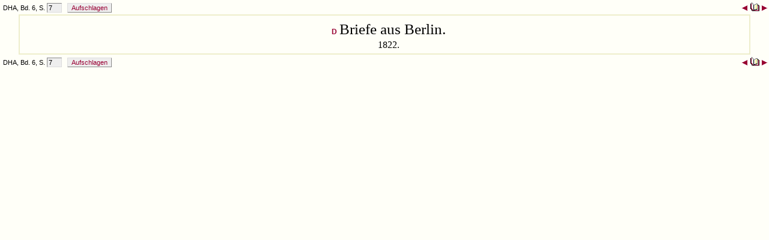

--- FILE ---
content_type: text/html; charset=utf-8
request_url: http://hhp.uni-trier.de/Projects/HHP/werke/baende/D06/showpage?pageid=D06S0007&mode=1
body_size: 230
content:
<html>
  <head>
    <title tal:content="template/title">The title</title>
    <link rel="stylesheet" href="styles_werke" type="text/css">
  </head>
  <frameset rows="*" border=0 frameborder=0>
     <frame name=pagearea src="getpage?pageid=D06S0007&mode=1" marginwidth=1 marginheight=0 scrolling=yes>
  </frameset>
  <body>
  </body>
</html>

--- FILE ---
content_type: text/html; charset=utf-8
request_url: http://hhp.uni-trier.de/Projects/HHP/werke/baende/D06/getpage?pageid=D06S0007&mode=1
body_size: 1297
content:
<html><head><title>D06</title>
<link rel="stylesheet" href="styles_werke" type="text/css">
<meta http-equiv="content-type" content="text/html; charset=utf-8">
</head>
<body bgcolor=#fffff8 text="#000000">


<center>
<div class=pagecontrol>
<table width=100% cellspacing=0 cellpadding=1 border=0>
<form name="textpage" action="gotopage" target=text>
<tr><td valign=bottom align=left class="pageposition">
&nbsp;DHA, Bd. 6, S.&nbsp;<input class=pageinput type=text name=page size=2 value="7
">&nbsp;&nbsp;&nbsp;<input type=hidden name=mode value="1"><input class="pagesubmit" type=submit value="Aufschlagen"><input name=pageid type=hidden value="D06S0007"></td>
<td class=pagesep>&nbsp;</td>



<td valign=middle align=right class="pagecontrol"><a onmouseover="this.T_TITLE='Bl&auml;ttern'; this.T_SHADOWWIDTH=3; this.T_BORDERCOLOR='#ddddaa'; this.T_FONTCOLOR='#000000'; this.T_OPACITY=90; this.T_WIDTH=150; this.T_BGCOLOR='#eeeecc'; return escape('Vorherige Seite')" href="showpage?pageid=D06S0006
&mode=1" target=text><img border=0 src="smallleft"></a>&nbsp;<img src="openbook">&nbsp;<a onmouseover="this.T_TITLE='Bl&auml;ttern'; this.T_SHADOWWIDTH=3; this.T_BORDERCOLOR='#ddddaa'; this.T_FONTCOLOR='#000000'; this.T_OPACITY=90; this.T_WIDTH=150; this.T_BGCOLOR='#eeeecc'; return escape('N&auml;chste Seite')" href="showpage?pageid=D06S0008
&mode=1" target=text><img border=0 src="smallright"></a></td>
</tr>
</form>

<!-- <tr><td colspan=8 class="controlseparator"> </td></tr> -->
<!-- <tr><td colspan=8>&nbsp;</td></tr> -->
</table>
</div>
<div class=pagecontents>
<table border=0>
<tr>
<td><center><table cellpadding=1 cellspacing=1 border=0><tr><td colspan=3 align=center><tr class="Z01"><td class="linenr"><a name="Z01">&nbsp;</a></td><td nowrap class="separator">&nbsp;</td><td nowrap class="justheader7"><a href="loadimage?filename=D06S0007_01D&book=D06&refpage=0007&refline=01&refsigle=D&refnodeid=0&anzfaks=31" target=contents><span class="sigleicon">D</span></a>Briefe aus Berlin.</td></tr><tr><td class="linenr"><a name="Z02">&nbsp;</a></td><td class="separator">&nbsp;</td><td nowrap class="justheader1">1822.</td></tr></table></center></td>
</tr>
</table>
</div>
<div class=pagecontrol>
<table width=100% cellspacing=0 cellpadding=1 border=0>
<!-- <tr><td colspan=8>&nbsp;</td></tr> -->
<!-- <tr><td colspan=8 class="controlseparator"> </td></tr> -->
<form name="textpage" action="gotopage" target=text>
<tr><td valign=bottom align=left class="pageposition">
&nbsp;DHA, Bd. 6, S.&nbsp;<input class=pageinput type=text name=page size=2 value="7
">&nbsp;&nbsp;&nbsp;<input type=hidden name=mode value="1"><input class="pagesubmit" type=submit value="Aufschlagen"><input name=pageid type=hidden value="D06S0007"></td>
<td class=pagesep>&nbsp;</td>



<td valign=middle align=right class="pagecontrol"><a onmouseover="this.T_TITLE='Bl&auml;ttern'; this.T_SHADOWWIDTH=3; this.T_BORDERCOLOR='#ddddaa'; this.T_FONTCOLOR='#000000'; this.T_OPACITY=90; this.T_WIDTH=150; this.T_BGCOLOR='#eeeecc'; return escape('Vorherige Seite')" href="showpage?pageid=D06S0006
&mode=1" target=text><img border=0 src="smallleft"></a>&nbsp;<img src="openbook">&nbsp;<a onmouseover="this.T_TITLE='Bl&auml;ttern'; this.T_SHADOWWIDTH=3; this.T_BORDERCOLOR='#ddddaa'; this.T_FONTCOLOR='#000000'; this.T_OPACITY=90; this.T_WIDTH=150; this.T_BGCOLOR='#eeeecc'; return escape('N&auml;chste Seite')" href="showpage?pageid=D06S0008
&mode=1" target=text><img border=0 src="smallright"></a></td>
</tr>
</form>

</table>
</div>
</center>
<script language="JavaScript" type="text/javascript" src="tooltip"></script>
<!-- Matomo -->
<script type="text/javascript">
  var _paq = window._paq = window._paq || [];
  /* tracker methods like "setCustomDimension" should be called before "trackPageView" */
  _paq.push(['trackPageView']);
  _paq.push(['enableLinkTracking']);
  (function() {
    var u="https://tcdhpiwik.uni-trier.de/";
    _paq.push(['setTrackerUrl', u+'matomo.php']);
    _paq.push(['setSiteId', '5']);
    var d=document, g=d.createElement('script'), s=d.getElementsByTagName('script')[0];
    g.type='text/javascript'; g.async=true; g.src=u+'matomo.js'; s.parentNode.insertBefore(g,s);
  })();
</script>
<!-- End Matomo Code -->

--- FILE ---
content_type: text/plain; charset=utf-8
request_url: http://hhp.uni-trier.de/Projects/HHP/werke/baende/D06/styles_werke
body_size: 1108
content:
DIV.header9 {font-family: times new roman; font-size: 36pt; text-align: center}
DIV.header8 {font-family: times new roman; font-size: 24pt; text-align: center}
DIV.header7 {font-family: times new roman; font-size: 19pt; text-align: center}
DIV.header6 {font-family: times new roman; font-size: 18pt; text-align: center}
DIV.header5 {font-family: times new roman; font-size: 17pt; text-align: center}
DIV.header4 {font-family: times new roman; font-size: 16pt; text-align: center}
DIV.header3 {font-family: times new roman; font-size: 14pt; text-align: center}
DIV.header2 {font-family: times new roman; font-size: 13pt; text-align: center}
DIV.header1 {font-family: times new roman; font-size: 12pt; text-align: center}
DIV.header {font-family: times new roman; font-size: 11pt; text-align: center}

TD.header9 {font-family: times new roman; font-size: 36pt; text-align: center; line-height: 200%}
TD.header8 {font-family: times new roman; font-size: 24pt; text-align: center; line-height: 200%}
TD.header7 {font-family: times new roman; font-size: 19pt; text-align: center; line-height: 200%}
TD.header6 {font-family: times new roman; font-size: 18pt; text-align: center; line-height: 200%}
TD.header5 {font-family: times new roman; font-size: 17pt; text-align: center; line-height: 200%}
TD.header4 {font-family: times new roman; font-size: 16pt; text-align: center; line-height: 200%}
TD.header3 {font-family: times new roman; font-size: 14pt; text-align: center; line-height: 200%}
TD.header2 {font-family: times new roman; font-size: 13pt; text-align: center; line-height: 200%}
TD.header1 {font-family: times new roman; font-size: 12pt; text-align: center; line-height: 200%}
TD.header {font-family: times new roman; font-size: 11pt; text-align: center; line-height: 200%}

INPUT.pagesubmit {background-color: #eeeeee; border-width: 1; font-size: 8pt; font-family: arial; color: #990033; border-style: outset; border-color: #dddddd}
INPUT.submit {border-width: 1; font-size: 8pt; font-family: arial; color: #990033; border-style: sunken; border-color: #ddddaa; background-color: #ffffff}
INPUT.pageinput {border-width: 1; font-size: 8pt; font-family: arial; background-color: #eeeeee; border-style: inset; border-color: #dddddd}
INPUT {border-width: 0; font-size: 8pt; font-family: arial; background-color: #eeeecc; border-style: none; border-width: thin; border-color: #ddddaa}
TD.infom {font-size: 9pt; font-family: arial}
TD.movepage {font-size: 9pt; font-family: arial; background-color: #eeeecc}
TD.pagecontrol {background-color: #fffff8; width: 50; border-color: #dddddd; border-style: solid; border-width: 0; font-size: 8pt; font-family: arial}
TD.pageposition {background-color: #fffff8; width: 230; border-color: #dddddd; border-style: solid; border-width: 0; font-size: 8pt; font-family: arial}
TD.pageselection {font-size: 9pt; font-family: arial}
TD.selectpage {font-size: 8pt; font-family: arial; background-color: #eeeecc}
TD.pagehead {font-size: 9pt; font-family: arial; background-color: #eeeecc; color: #000000}
TD.linenr {font-size: 8pt; font-family: arial; color: #888888; text-align: right}
TD.justverseindent {text-indent: 20px; font-size: 12pt; font-family: times new roman; color: #000000}
TD.justverse {text-indent: 5px; font-size: 12pt; font-family: times new roman; color: #000000}
TD.justindent {text-indent: 10px; font-size: 12pt; font-family: times new roman; color: #000000}
TD.justleft {font-size: 12pt; font-family: times new roman; color: #000000}
TD.justright {text-align: right; font-size: 12pt; font-family: times new roman; color: #000000}
TD.justcenter {text-align: center; font-size: 12pt; font-family: times new roman; color: #000000}
TD.justheader9 {font-family: times new roman; font-size: 36pt; text-align: center}
TD.justheader8 {font-family: times new roman; font-size: 24pt; text-align: center}
TD.justheader7 {font-family: times new roman; font-size: 19pt; text-align: center}
TD.justheader6 {font-family: times new roman; font-size: 18pt; text-align: center}
TD.justheader5 {font-family: times new roman; font-size: 17pt; text-align: center}
TD.justheader4 {font-family: times new roman; font-size: 16pt; text-align: center}
TD.justheader3 {font-family: times new roman; font-size: 15pt; text-align: center}
TD.justheader2 {font-family: times new roman; font-size: 14pt; text-align: center}
TD.justheader1 {font-family: times new roman; font-size: 12pt; text-align: center}
TD.justheader0 {font-family: times new roman; font-size: 11pt; text-align: center}
td.controlseparator {font-family: arial; font-size: 11pt; background-color: #ddddaa}
TD.celllineref {text-align: right; font-size: 9pt; font-family: arial; color: #000000}
TD.pageheader {text-transform: uppercase; font-family: times new roman; font-size: 10pt; text-align: center}

IMG.sigleicon {border-color: #eeeecc; border-style: solid}
SPAN.sigleicon {border-style: solid; border-width: 0px; padding-right: 4px; font-weight: bold; font-style: normal; font-family: arial; font-size: 9pt; border-color: #ddddaa; border-style: solid}
SPAN.lceil {padding-bottom: 5px; color: #999999; padding-left: 2px; padding-right: 2px; font-weight: bold; font-style: normal; font-family: arial; font-size: 13pt; border-color: #ddddaa; border-style: none}
SPAN.rceil {padding-bottom: 5px; color: #999999; padding-left: 2px; padding-right: 2px; font-weight: bold; font-style: normal; font-family: arial; font-size: 13pt; border-color: #ddddaa; border-style: none}
SPAN.ceil {padding-bottom: 5px; color: #999999; padding-left: 2px; padding-right: 2px; font-weight: bold; font-style: normal; font-family: arial; font-size: 13pt; border-color: #ddddaa; border-style: none}
SPAN.biblref {text-align: right; font-size: 10pt; font-family: times new roman}
SPAN.stagedir {text-align: right; font-size: 10pt; font-family: times new roman}
SPAN.spacing {letter-spacing: 2px}
SPAN.cens {background-color: #eeeecc; font-style: normal; font-family: times new roman; font-size: 12pt}
SPAN.specialchar {font-family: arial unicode ms}

TD.ctsline {font-family: times new roman; font-size: 11pt; text-align: left}
TD.ctsref {font-family: times new roman; font-size: 10pt; text-align: right}

A.pageref {font-size: 10pt}
A.pageref:link {text-decoration: none; color: #990033}
A.pageref:visited {text-decoration: none; color: #660033}
A.pageref:hover {color: #ff0000}

A.lesartpageref {font-size: 10pt; font-family: arial; font-weight: bold}
A.lesartlineref {font-size: 9pt; font-family: times new roman}

H2 {font-size: 14pt; font-family: arial}
H1 {font-size: 16pt; font-family: arial}
A:link {text-decoration: none; color: #990033}
A:visited {text-decoration: none; color: #660033}
A:hover {color: #ff0000}

SPAN.tocline {font-size: 10pt; font-family: arial}
TD.tocline {font-size: 9pt; font-family: arial; background-color: #eeeecc}
TD.tocheader {font-size: 10pt; font-family: arial; background-color: #eeeecc; color: #000000}
TD.maintocheader {font-size: 11pt; font-family: arial; background-color: #eeeecc; color: #000000}
TD.fakh {background-color: #eeeecc; font-family: arial; font-size: 10pt}
TD.dhapage {padding: 10px; background-color: #ddddbb; border-width: 2px; border-color: #bbbb88}

BODY {line-height: 150%}

DIV.pagecontents {width: 95%; background-color: #fffff8; border-color: #eeeecc; border-style: solid; border-width: 2}
DIV.pagecontrol {padding-bottom: 2px; padding-top: 2px}




--- FILE ---
content_type: text/plain; charset=utf-8
request_url: http://hhp.uni-trier.de/Projects/HHP/werke/baende/D06/styles_werke
body_size: 1108
content:
DIV.header9 {font-family: times new roman; font-size: 36pt; text-align: center}
DIV.header8 {font-family: times new roman; font-size: 24pt; text-align: center}
DIV.header7 {font-family: times new roman; font-size: 19pt; text-align: center}
DIV.header6 {font-family: times new roman; font-size: 18pt; text-align: center}
DIV.header5 {font-family: times new roman; font-size: 17pt; text-align: center}
DIV.header4 {font-family: times new roman; font-size: 16pt; text-align: center}
DIV.header3 {font-family: times new roman; font-size: 14pt; text-align: center}
DIV.header2 {font-family: times new roman; font-size: 13pt; text-align: center}
DIV.header1 {font-family: times new roman; font-size: 12pt; text-align: center}
DIV.header {font-family: times new roman; font-size: 11pt; text-align: center}

TD.header9 {font-family: times new roman; font-size: 36pt; text-align: center; line-height: 200%}
TD.header8 {font-family: times new roman; font-size: 24pt; text-align: center; line-height: 200%}
TD.header7 {font-family: times new roman; font-size: 19pt; text-align: center; line-height: 200%}
TD.header6 {font-family: times new roman; font-size: 18pt; text-align: center; line-height: 200%}
TD.header5 {font-family: times new roman; font-size: 17pt; text-align: center; line-height: 200%}
TD.header4 {font-family: times new roman; font-size: 16pt; text-align: center; line-height: 200%}
TD.header3 {font-family: times new roman; font-size: 14pt; text-align: center; line-height: 200%}
TD.header2 {font-family: times new roman; font-size: 13pt; text-align: center; line-height: 200%}
TD.header1 {font-family: times new roman; font-size: 12pt; text-align: center; line-height: 200%}
TD.header {font-family: times new roman; font-size: 11pt; text-align: center; line-height: 200%}

INPUT.pagesubmit {background-color: #eeeeee; border-width: 1; font-size: 8pt; font-family: arial; color: #990033; border-style: outset; border-color: #dddddd}
INPUT.submit {border-width: 1; font-size: 8pt; font-family: arial; color: #990033; border-style: sunken; border-color: #ddddaa; background-color: #ffffff}
INPUT.pageinput {border-width: 1; font-size: 8pt; font-family: arial; background-color: #eeeeee; border-style: inset; border-color: #dddddd}
INPUT {border-width: 0; font-size: 8pt; font-family: arial; background-color: #eeeecc; border-style: none; border-width: thin; border-color: #ddddaa}
TD.infom {font-size: 9pt; font-family: arial}
TD.movepage {font-size: 9pt; font-family: arial; background-color: #eeeecc}
TD.pagecontrol {background-color: #fffff8; width: 50; border-color: #dddddd; border-style: solid; border-width: 0; font-size: 8pt; font-family: arial}
TD.pageposition {background-color: #fffff8; width: 230; border-color: #dddddd; border-style: solid; border-width: 0; font-size: 8pt; font-family: arial}
TD.pageselection {font-size: 9pt; font-family: arial}
TD.selectpage {font-size: 8pt; font-family: arial; background-color: #eeeecc}
TD.pagehead {font-size: 9pt; font-family: arial; background-color: #eeeecc; color: #000000}
TD.linenr {font-size: 8pt; font-family: arial; color: #888888; text-align: right}
TD.justverseindent {text-indent: 20px; font-size: 12pt; font-family: times new roman; color: #000000}
TD.justverse {text-indent: 5px; font-size: 12pt; font-family: times new roman; color: #000000}
TD.justindent {text-indent: 10px; font-size: 12pt; font-family: times new roman; color: #000000}
TD.justleft {font-size: 12pt; font-family: times new roman; color: #000000}
TD.justright {text-align: right; font-size: 12pt; font-family: times new roman; color: #000000}
TD.justcenter {text-align: center; font-size: 12pt; font-family: times new roman; color: #000000}
TD.justheader9 {font-family: times new roman; font-size: 36pt; text-align: center}
TD.justheader8 {font-family: times new roman; font-size: 24pt; text-align: center}
TD.justheader7 {font-family: times new roman; font-size: 19pt; text-align: center}
TD.justheader6 {font-family: times new roman; font-size: 18pt; text-align: center}
TD.justheader5 {font-family: times new roman; font-size: 17pt; text-align: center}
TD.justheader4 {font-family: times new roman; font-size: 16pt; text-align: center}
TD.justheader3 {font-family: times new roman; font-size: 15pt; text-align: center}
TD.justheader2 {font-family: times new roman; font-size: 14pt; text-align: center}
TD.justheader1 {font-family: times new roman; font-size: 12pt; text-align: center}
TD.justheader0 {font-family: times new roman; font-size: 11pt; text-align: center}
td.controlseparator {font-family: arial; font-size: 11pt; background-color: #ddddaa}
TD.celllineref {text-align: right; font-size: 9pt; font-family: arial; color: #000000}
TD.pageheader {text-transform: uppercase; font-family: times new roman; font-size: 10pt; text-align: center}

IMG.sigleicon {border-color: #eeeecc; border-style: solid}
SPAN.sigleicon {border-style: solid; border-width: 0px; padding-right: 4px; font-weight: bold; font-style: normal; font-family: arial; font-size: 9pt; border-color: #ddddaa; border-style: solid}
SPAN.lceil {padding-bottom: 5px; color: #999999; padding-left: 2px; padding-right: 2px; font-weight: bold; font-style: normal; font-family: arial; font-size: 13pt; border-color: #ddddaa; border-style: none}
SPAN.rceil {padding-bottom: 5px; color: #999999; padding-left: 2px; padding-right: 2px; font-weight: bold; font-style: normal; font-family: arial; font-size: 13pt; border-color: #ddddaa; border-style: none}
SPAN.ceil {padding-bottom: 5px; color: #999999; padding-left: 2px; padding-right: 2px; font-weight: bold; font-style: normal; font-family: arial; font-size: 13pt; border-color: #ddddaa; border-style: none}
SPAN.biblref {text-align: right; font-size: 10pt; font-family: times new roman}
SPAN.stagedir {text-align: right; font-size: 10pt; font-family: times new roman}
SPAN.spacing {letter-spacing: 2px}
SPAN.cens {background-color: #eeeecc; font-style: normal; font-family: times new roman; font-size: 12pt}
SPAN.specialchar {font-family: arial unicode ms}

TD.ctsline {font-family: times new roman; font-size: 11pt; text-align: left}
TD.ctsref {font-family: times new roman; font-size: 10pt; text-align: right}

A.pageref {font-size: 10pt}
A.pageref:link {text-decoration: none; color: #990033}
A.pageref:visited {text-decoration: none; color: #660033}
A.pageref:hover {color: #ff0000}

A.lesartpageref {font-size: 10pt; font-family: arial; font-weight: bold}
A.lesartlineref {font-size: 9pt; font-family: times new roman}

H2 {font-size: 14pt; font-family: arial}
H1 {font-size: 16pt; font-family: arial}
A:link {text-decoration: none; color: #990033}
A:visited {text-decoration: none; color: #660033}
A:hover {color: #ff0000}

SPAN.tocline {font-size: 10pt; font-family: arial}
TD.tocline {font-size: 9pt; font-family: arial; background-color: #eeeecc}
TD.tocheader {font-size: 10pt; font-family: arial; background-color: #eeeecc; color: #000000}
TD.maintocheader {font-size: 11pt; font-family: arial; background-color: #eeeecc; color: #000000}
TD.fakh {background-color: #eeeecc; font-family: arial; font-size: 10pt}
TD.dhapage {padding: 10px; background-color: #ddddbb; border-width: 2px; border-color: #bbbb88}

BODY {line-height: 150%}

DIV.pagecontents {width: 95%; background-color: #fffff8; border-color: #eeeecc; border-style: solid; border-width: 2}
DIV.pagecontrol {padding-bottom: 2px; padding-top: 2px}


